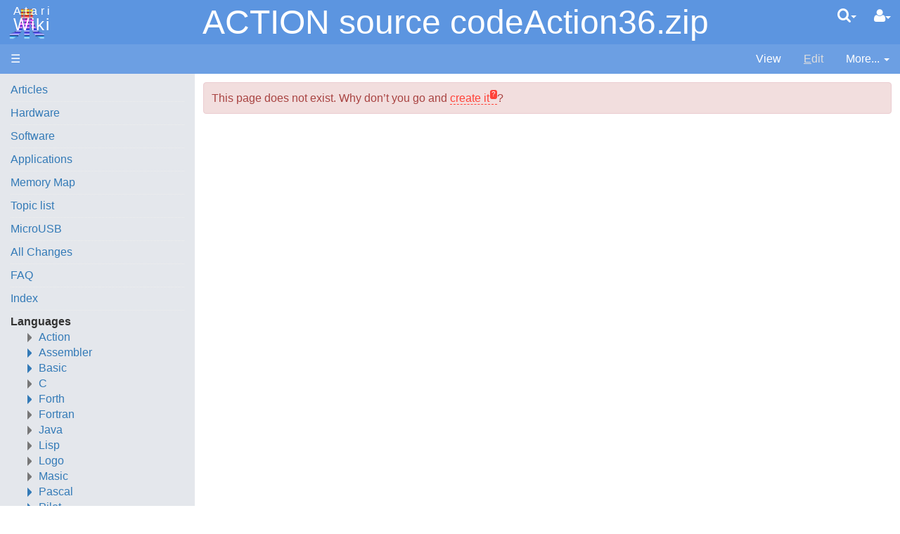

--- FILE ---
content_type: text/html;charset=UTF-8
request_url: https://atariwiki.org/wiki/PageInfo.jsp?page=ACTION%20source%20code/Action%2136.zip
body_size: 5468
content:
<!doctype html>
<html lang="en" name="top">
  <head>

  <title>
    AtariWiki V3.1: ACTION source codeAction36.zip</title>
  <meta charset="UTF-8">
<meta http-equiv="x-ua-compatible" content="ie=edge" />
<meta name="viewport" content="width=device-width, initial-scale=1">
<script type="text/javascript">//<![CDATA[
var LocalizedStrings = {
"javascript.dialog.styles":"Additional Styles",
"javascript.sbox.clone.suffix":"-New",
"javascript.sbox.clone":"Clone this page",
"javascript.slimbox.remoteRequest":"Remote Request {0} of {1}",
"javascript.dialog.plugin":"Plugin",
"javascript.preview.zone":"Preview Zone",
"javascript.filter.all":"( All )",
"javascript.group.validName":"Please provide a valid name for the new Group",
"javascript.dialog.permission":"Page Permission",
"javascript.slimbox.next":"Next&raquo;",
"javascript.broken.image":"Content unavailable! (broken link)",
"javascript.slimbox.previous":"&laquo;Previous",
"javascript.dialog.confirm":"Confirm",
"javascript.favs.show":"Click to show Favorites",
"javascript.slimbox.close":"Close &#215;",
"javascript.dialog.link.attributes":"Wiki Link Attributes",
"javascript.prefs.areyousure":"Without clicking the Save User Preferences button, your changes will be lost. Are you sure you want to exit this page?",
"javascript.edit.findandreplace.nomatch":"No match found!",
"javascript.tip.default.title":"More...",
"javascript.sbox.create":"Create {0}",
"javascript.collapse":"Click to collapse",
"javascript.slimbox.size":"Size: {0}px x {1}px",
"javascript.slimbox.error":"<h2>Error</h2>There was a problem with your request.<br />Please try again",
"javascript.dialog.toc.options":"TOC options",
"javascript.sort.ascending":"Ascending order. Click to reverse sort order",
"javascript.sbox.clearrecent":"Clear Recent Searches",
"javascript.sectionediting.label":"Section Overview",
"javascript.dialog.cancel":"Cancel",
"javascript.edit.areyousure":"Without clicking the Save button, your changes will be lost. Are you sure you want to exit this page?",
"javascript.edit.toolbar.makeSelection":"Please make first a selection.",
"javascript.category.title":"Click to show category [{0}] ...",
"javascript.dialog.principal":"Roles, Groups or Users",
"javascript.dialog.character.entities":"Character entities",
"javascript.slimbox.info":"Image {0} of {1}",
"javascript.slimbox.directLink":"Direct Link to the target",
"javascript.filter.hint":"Enter filter pattern (esc to clear)",
"javascript.favs.hide":"Click to hide Favorites",
"javascript.slimbox.btn":"Click to view {0}",
"javascript.tablefilter":"Filter Table Content",
"javascript.sort.click":"Click to sort",
"javascript.edit.startOfPage":"( Start of page )",
"javascript.quick.edit":"Edit this section",
"javascript.slimbox.caption":"Direct link to {0}",
"javascript.edit.resize":"Drag to resize the text area",
"javascript.edit.allsections":"( All )",
"javascript.sort.descending":"Descending order. Click to reverse sort order",
"javascript.expand":"Click to expand",
"javascript.slimbox.close.title":"Close [Esc]"
};


String.I18N = LocalizedStrings;
String.I18N.PREFIX = "javascript.";
//]]></script>

<link rel="stylesheet" type="text/css" media="screen, projection, print" id="main-stylesheet"
     href="/wiki/templates/atariwiki/haddock.css" />

<link rel="stylesheet" type="text/css" media="screen, projection, print" id="main-stylesheet"
     href="/wiki/templates/atariwiki/atariwiki.css" />

<!-- INCLUDERESOURCES (stylesheet) -->
<!-- INCLUDERESOURCES (inlinecss) -->
<script src="/wiki/scripts/haddock.js"></script>

<!-- INCLUDERESOURCES (script) -->
<meta name="wikiContext" content='info' />
<meta name="wikiBaseUrl" content='/wiki' />
<meta name="wikiPageUrl" content='/wiki/Wiki.jsp?page=%23%24%25' />
<meta name="wikiEditUrl" content='/wiki/Edit.jsp?page=%23%24%25' />
<meta name="wikiCloneUrl" content='/wiki/Edit.jsp?page=%23%24%25&clone=ACTION source codeAction36.zip' />
<meta name="wikiJsonUrl" content='/wiki/ajax' /><meta name="wikiPageName" content='ACTION source codeAction36.zip' /><meta name="wikiUserName" content="172.42.1.105" />
<meta name="wikiTemplateUrl" content='/wiki/templates/atariwiki/' />
<meta name="wikiApplicationName" content='AtariWiki V3.1' />
<meta name="wikiCsrfProtection" content='a1784ac1-112a-4974-955c-9486be117d99'/><meta name="wikiXHRSearch" content='/wiki/templates/atariwiki/../default/AJAXSearch.jsp' />
<meta name="wikiXHRPreview" content='/wiki/templates/atariwiki/../default/AJAXPreview.jsp' />
<meta name="wikiXHRCategories" content='/wiki/templates/atariwiki/../default/AJAXCategories.jsp' />
<meta name="wikiXHRHtml2Markup" content='/wiki/XHRHtml2Markup.jsp' />
<meta name="wikiXHRMarkup2Wysiwyg" content='/wiki/XHRMarkup2Wysiwyg.jsp' />

<script type="text/javascript">//<![CDATA[
/* INCLUDERESOURCES (jsfunction) */

//]]></script>

<link rel="search" href="/wiki/Wiki.jsp?page=Search"
    title='Search AtariWiki V3.1' />
<link rel="help"   href="/wiki/Wiki.jsp?page=TextFormattingRules"
    title="Help" />
<link rel="start"  href="/wiki/Wiki.jsp?page=No%20such%20variable%3A%20No%20variable%20jspwiki.frontPage%20defined." title="Front page" />
<link rel="alternate stylesheet" type="text/css" href="/wiki/templates/atariwiki/haddock.css"
    title="Standard" />

<link rel="apple-touch-icon" sizes="180x180" href="favicons/apple-touch-icon.png">
<link rel="icon" type="image/png" sizes="32x32" href="favicons/favicon-32x32.png">
<link rel="icon" type="image/png" sizes="16x16" href="favicons/favicon-16x16.png">
<link rel="manifest" href="favicons/site.webmanifest">
<link rel="mask-icon" href="favicons/safari-pinned-tab.svg" color="#da532c">
<link rel="shortcut icon" href="favicons/favicon.ico">
<meta name="msapplication-TileColor" content="#da532c">
<meta name="msapplication-config" content="favicons/browserconfig.xml">
<meta name="theme-color" content="#ffffff">

<link rel="alternate" type="application/rss+xml" title="RSS wiki feed for the entire site." href="/wiki/rss.rdf" />
<link rel="alternate" type="application/rss+xml" title="RSS wiki feed for page AtariWiki V3.1: ACTION source codeAction36.zip." href="/wiki/rss.jsp?page=ACTION+source+codeAction36.zip&amp;mode=wiki" />
<meta name="robots" content="noindex,nofollow" />
  <meta name="robots" content="noindex,follow" />
  </head>

<body class="context-info">

<div class="container-fluid fav-left fixed-header">

  <div class="header">

  <div class="topline">

    <div class="cage pull-left" tabindex="0">

    <a class="logo pull-left"
        href="/wiki/Wiki.jsp?page=Main"
       title="Go to home page Main ">Atari<b>Wiki</b></a>

        </div>

    <div class="cage pull-right userbox user-anonymous" tabindex="0">

  <a href="#" aria-label="User Menu" class="btn">
    <span class="icon-user"></span><span class="caret"></span>
  </a>
  <ul class="dropdown-menu pull-right" data-hover-parent=".userbox">
    <li>
      <a class="wikipage" href="/wiki/Wiki.jsp?page=UserPreferences" accesskey="" title="" ><span class="icon-user"></span>
          G&#8217;day (anonymous guest)</a></li>

    <li class="divider"></li>

    <li class="dropdown-header">
      <a class="btn btn-default btn-block"  href="/wiki/UserPreferences.jsp?redirect=ACTION+source+codeAction36.zip">User Preferences</a><a class="btn btn-primary btn-block login"  href="/wiki/Login.jsp?redirect=ACTION+source+codeAction36.zip"><span class="icon-signin"></span> Log in</a><a class="btn btn-link btn-block register"  href="/wiki/Login.jsp?redirect=ACTION+source+codeAction36.zip&amp;tab=register">Register a new user!</a></li>
  </ul>
</div>
<form action="/wiki/Search.jsp"
  class="form-inline searchbox pull-right"
  id="searchForm" tabindex="0" role="search"
  accept-charset="UTF-8">

  <input type="hidden" name="X-XSRF-TOKEN" id="X-XSRF-TOKEN" value="a1784ac1-112a-4974-955c-9486be117d99"/><a href="#" aria-label="Quick Search Menu" class="btn">
    <span class="icon-search"></span><span class="caret"></span>
  </a>
  <ul class="dropdown-menu" data-hover-parent=".searchbox">
    <li class="dropdown-header">
      <input type="text" size="20" class="form-control" name="query" id="query"
             placeholder="To search, type ahead" />
    </li>
    <li class="dropdown-header">
      <button type="submit"
              class="btn btn-primary btn-block" name="searchSubmit" id="searchSubmit"
  	          value="Go!"> For full search, hit enter...</button>
    </li>
    <li class="divider"></li>
    <li class="dropdown-header">Recent Searches</li>
    </ul>
</form>
<div class="pagename" title="ACTION source codeAction36.zip">
      <a href="#top" tabindex="-1">ACTION source codeAction36.zip</a></div>

  </div>
  <div class="navigation" role="navigation">

<ul class="nav nav-pills pull-left">
  <li id="menu"><a href="#"><!--&#x2261;-->&#9776;</a></li>

  </ul>

<ul class="nav nav-pills pull-right">

    <li id="view">
    <a  href="/wiki/Wiki.jsp?page=ACTION%20source%20codeAction36.zip"><span class="icon-view-menu"></span>
        <span>View</span></a></li>
  <li id="edit"
	  class="disabled">
      <a accesskey="e"  href="/wiki/Edit.jsp?page=ACTION%20source%20codeAction36.zip"><span class="icon-pencil"></span>
          <span><span class='accesskey'>E</span>dit</span></a></li>
  <li id="more" tabindex="0">
    <a href="#">
        <span class="icon-ellipsis-v"></span>
        <span>More...</span>
        <span class="caret"></span>
    </a>
    <ul class="dropdown-menu pull-right" data-hover-parent="li">
      <li class="more-menu"><ul><li><a class="wikipage" href="/wiki/Wiki.jsp?page=TextFormattingRules">Wiki-Texte formatieren</a>
</li><li><a class="wikipage" href="/wiki/Wiki.jsp?page=Statistics">Statistics</a>
</li><li><a class="wikipage" href="/wiki/Wiki.jsp?page=Index">Index</a>
</li></ul></li>

      </ul>
  </li>

</ul>

</div>

</div><div class="content active" data-toggle="li#menu"
                                       data-toggle-pref="Sidebar" >
    <div class="page" role="main">
      <div class="page-content">

<div class="danger">
  This page does not exist.  Why don&#8217;t you go and <a class="createpage" href="/wiki/Edit.jsp?page=ACTION%20source%20codeAction36.zip">create it</a>?</div>
</div>
<div class="page-footer visible-print">
  Page not created yet.</div>
</div>
    <div class="sidebar">

  <div class="leftmenu">
    <a class="wikipage" href="/wiki/Wiki.jsp?page=Articles">Articles</a>
<hr />
<a class="wikipage" href="/wiki/Wiki.jsp?page=Articles#section-Articles-Hardware">Hardware</a>
<hr />
<a class="wikipage" href="/wiki/Wiki.jsp?page=Articles#section-Articles-Software">Software</a>
<hr />
<a class="wikipage" href="/wiki/Wiki.jsp?page=Articles#section-Articles-Applications">Applications</a>
<hr />
<a class="wikipage" href="/wiki/Wiki.jsp?page=Memory%20Map">Memory Map</a>
<hr />
<a class="wikipage" href="/wiki/Wiki.jsp?page=Topic%20list">Topic list</a>
<hr />
<a class="wikipage" href="/wiki/Wiki.jsp?page=MicroUSB">MicroUSB</a>
<hr />
<a class="wikipage" href="/wiki/Wiki.jsp?page=AllNews">All Changes</a>
<hr />
<a class="wikipage" href="/wiki/Wiki.jsp?page=FAQ">FAQ</a>
<hr />
<a class="wikipage" href="/wiki/Wiki.jsp?page=Index">Index</a>
<hr />
<b>Languages</b>
<div class="collapse">
<ul><li><a class="wikipage" href="/wiki/Wiki.jsp?page=Action">Action</a>
</li><li><a class="wikipage" href="/wiki/Wiki.jsp?page=Assembler">Assembler</a>
<ol><li><a class="wikipage" href="/wiki/Wiki.jsp?page=130XE%2B%20Makroassembler">130XE+ Makroassembler</a>
</li><li><a class="wikipage" href="/wiki/Wiki.jsp?page=A65%20Assembler">A65 Assembler</a>
</li><li><a class="wikipage" href="/wiki/Wiki.jsp?page=AMOEBA">AMOEBA</a>
</li><li><a class="wikipage" href="/wiki/Wiki.jsp?page=Alfasm">Alfasm</a>
</li><li><a class="wikipage" href="/wiki/Wiki.jsp?page=Atari%20Assembler%20Editor">Atari Assembler Editor</a>
</li><li><a class="wikipage" href="/wiki/Wiki.jsp?page=Atari%20Macro%20Assembler">Atari Macro Assembler</a>
</li><li><a class="wikipage" href="/wiki/Wiki.jsp?page=Atmas%20II">Atmas II</a>
</li><li><a class="wikipage" href="/wiki/Wiki.jsp?page=Atmas%20I">Atmas I</a>
</li><li><a class="wikipage" href="/wiki/Wiki.jsp?page=Bug65">BUG/65</a>
</li><li><a class="wikipage" href="/wiki/Wiki.jsp?page=Bibo%20Assembler">Bibo Assembler</a>
</li><li><a class="wikipage" href="/wiki/Wiki.jsp?page=DataSoft%20Datasm-65">DataSoft Datasm/65</a>
</li><li><a class="wikipage" href="/wiki/Wiki.jsp?page=DDT">Dunion's Debugging Tool (DDT)</a>
</li><li><a class="wikipage" href="/wiki/Wiki.jsp?page=EASMD">EASMD</a>
</li><li><a class="wikipage" href="/wiki/Wiki.jsp?page=Edit%206502">Edit 6502</a>
</li><li><a class="wikipage" href="/wiki/Wiki.jsp?page=Extended_DDT">Extended Dunion's Debugging Tool (ExDDT)</a>
</li><li><a class="wikipage" href="/wiki/Wiki.jsp?page=Mac65">MAC/65</a>
</li><li><a class="wikipage" href="/wiki/Wiki.jsp?page=MAE%20Assembler">MAE Assembler</a>
</li><li><a class="wikipage" href="/wiki/Wiki.jsp?page=Synapse%20Assembler">Synapse Assembler</a>
</li></ol></li><li><a class="wikipage" href="/wiki/Wiki.jsp?page=Basic">Basic</a>
<ol><li><a class="wikipage" href="/wiki/Wiki.jsp?page=Advan%20Basic">Advan Basic</a>
</li><li><a class="wikipage" href="/wiki/Wiki.jsp?page=Altirra%20Basic">Altirra Basic</a>
</li><li><a class="wikipage" href="/wiki/Wiki.jsp?page=Atari%20BASIC">Atari BASIC</a>
</li><li><a class="wikipage" href="/wiki/Wiki.jsp?page=Basic%20plus%20plus">Basic++</a>
</li><li><a class="wikipage" href="/wiki/Wiki.jsp?page=CTH-FastBasic">CTH-FastBasic</a>
</li><li><a class="wikipage" href="/wiki/Wiki.jsp?page=Enhancements%20to%20Basic%202.1">Enhancements to Basic 2.1</a>
</li><li><a class="wikipage" href="/wiki/Wiki.jsp?page=FastBasic">FastBasic</a>
</li><li><a class="wikipage" href="/wiki/Wiki.jsp?page=Hypra-Soft-Basic">Hypra-Soft-Basic</a>
</li><li><a class="wikipage" href="/wiki/Wiki.jsp?page=Microsoft%20Basic%20II">Microsoft Basic II</a>
</li><li><a class="wikipage" href="/wiki/Wiki.jsp?page=Microsoft%20Basic%20I">Microsoft Basic I</a>
</li><li><a class="wikipage" href="/wiki/Wiki.jsp?page=OSS%20Basic%20A%2B">OSS Basic A+</a>
</li><li><a class="wikipage" href="/wiki/Wiki.jsp?page=Basic%20XE">OSS Basic XE</a>
</li><li><a class="wikipage" href="/wiki/Wiki.jsp?page=Basic%20XL">OSS Basic XL</a>
</li><li><a class="wikipage" href="/wiki/Wiki.jsp?page=OSS%20Integer%20Basic">OSS Integer Basic</a>
</li><li><a class="wikipage" href="/wiki/Wiki.jsp?page=Turbo-BASIC%20XL">Turbo-BASIC XL</a>
</li><li><a class="wikipage" href="/wiki/Wiki.jsp?page=U-Basic">U-Basic</a>
</li></ol></li><li><a class="wikipage" href="/wiki/Wiki.jsp?page=C">C</a>
</li><li><a class="wikipage" href="/wiki/Wiki.jsp?page=Forth">Forth</a>
<ol><li><a class="wikipage" href="/wiki/Wiki.jsp?page=FIG%20Forth%201.1">FIG Forth 1.1</a>
</li><li><a class="wikipage" href="/wiki/Wiki.jsp?page=SNAUT">SNAUT</a>
</li><li><a class="wikipage" href="/wiki/Wiki.jsp?page=ValFORTH">ValFORTH</a>
</li><li><a class="wikipage" href="/wiki/Wiki.jsp?page=VolksForth">VolksForth</a>
</li><li><a class="wikipage" href="/wiki/Wiki.jsp?page=X-FORTH">X-FORTH</a>
</li></ol></li><li><a class="wikipage" href="/wiki/Wiki.jsp?page=Fortran">Fortran</a>
</li><li><a class="wikipage" href="/wiki/Wiki.jsp?page=Java">Java</a>
</li><li><a class="wikipage" href="/wiki/Wiki.jsp?page=Lisp">Lisp</a>
</li><li><a class="wikipage" href="/wiki/Wiki.jsp?page=Logo">Logo</a>
</li><li><a class="wikipage" href="/wiki/Wiki.jsp?page=Masic">Masic</a>
</li><li><a class="wikipage" href="/wiki/Wiki.jsp?page=Pascal">Pascal</a>
<ol><li><a class="wikipage" href="/wiki/Wiki.jsp?page=APX%20Atari%20Pascal">APX Atari Pascal</a>
</li><li><a class="external" href="https://atariwiki.org/wiki/Wiki.jsp?page=Pascal#section-Pascal-CLSNPascal">CLSN Pascal</a><img class="outlink" src="/wiki/images/out.png" alt="" />
</li><li><a class="wikipage" href="/wiki/Wiki.jsp?page=Draper%20Pascal">Draper Pascal</a>
</li><li><a class="wikipage" href="/wiki/Wiki.jsp?page=Kyan%20Pascal">Kyan Pascal</a>
</li></ol></li><li><a class="wikipage" href="/wiki/Wiki.jsp?page=Pilot">Pilot</a>
<ol><li><a class="wikipage" href="/wiki/Wiki.jsp?page=Pilot">Pilot</a>
</li><li><a class="wikipage" href="/wiki/Wiki.jsp?page=Pilot%20II%20or%20Super%20Pilot">Pilot II or Super Pilot</a>
</li></ol></li><li><a class="wikipage" href="/wiki/Wiki.jsp?page=PL65">PL65</a>
</li><li><a class="wikipage" href="/wiki/Wiki.jsp?page=Quick">Quick</a>
</li><li><a class="wikipage" href="/wiki/Wiki.jsp?page=TCL">TCL</a>
</li><li><a class="wikipage" href="/wiki/Wiki.jsp?page=WSFN">WSFN</a>
</li><li><a class="wikipage" href="/wiki/Wiki.jsp?page=CHIP-8">CHIP-8</a>
</li></ul></div>
<hr />
<b>Code</b>
<div class="collapse">
<ul><li><a class="wikipage" href="/wiki/Wiki.jsp?page=Operating%20System">Operating System</a>
</li><li><a class="external" href="https://atariwiki.org/wiki/Wiki.jsp?page=Articles#section-Articles-SourceCode">Source Code</a><img class="outlink" src="/wiki/images/out.png" alt="" />
</li><li><a class="wikipage" href="/wiki/Wiki.jsp?page=6502%20Assembly%20Code">6502 Assembly Code</a>
</li><li><a class="wikipage" href="/wiki/Wiki.jsp?page=Basic%20Code">Basic Code</a>
</li></ul></div>
<hr />
<b>What's New?</b><br />
<table class="recentchanges" cellpadding="0"></table> 
<hr />
<a class="wikipage" href="/wiki/Wiki.jsp?page=Articles#section-Articles-VoiceAndDataCassettes">Voice and Data Cassettes</a>
<hr />
<a class="wikipage" href="/wiki/Wiki.jsp?page=Atari%20Program%20Exchange%20%28APX%29%20Software">Atari Program Exchange (APX)</a>
<hr />
<a class="wikipage" href="/wiki/Wiki.jsp?page=Atari%20Learning%20System%20Software">Atari Learning System Software</a>
<hr />
<a class="wikipage" href="/wiki/Wiki.jsp?page=PLATO">PLATO (Programmed Logic for Automated Teaching Operation)</a>
<hr />
<a class="wikipage" href="/wiki/Wiki.jsp?page=Podcasts">Podcasts</a>
<hr />
<b>Official country specific Atari software</b>
<div class="collapse">
<ul><li><a class="external" href="https://atariwiki.org/wiki/Wiki.jsp?page=Articles#section-Articles-FranceP.E.C.F.Atari">France - P.E.C.F. Atari</a><img class="outlink" src="/wiki/images/out.png" alt="" />
</li><li><a class="external" href="https://atariwiki.org/wiki/Wiki.jsp?page=Articles#section-Articles-GermanyAtariDeutschlandGmbH">Germany - Atari Deutschland GmbH</a><img class="outlink" src="/wiki/images/out.png" alt="" />
</li><li><a class="external" href="https://atariwiki.org/wiki/Wiki.jsp?page=Articles#section-Articles-ItalyAtariItaliaS.p.A.">Italy - Atari Italia S.p.A.</a><img class="outlink" src="/wiki/images/out.png" alt="" />
</li><li><a class="external" href="https://atariwiki.org/wiki/Wiki.jsp?page=Articles#section-Articles-NetherlandsAtariBeneluxB.V.">Netherlands - Atari Benelux B.V.</a><img class="outlink" src="/wiki/images/out.png" alt="" />
</li><li><a class="external" href="https://atariwiki.org/wiki/Wiki.jsp?page=Articles#section-Articles-UnitedKingdomAtariCorporationUK">United Kingdom - Atari Corporation UK</a><img class="outlink" src="/wiki/images/out.png" alt="" />
</li></ul></div>
<hr />
<a class="wikipage" href="/wiki/Wiki.jsp?page=Thanks">Thanks</a><br />
<a class="wikipage" href="/wiki/Wiki.jsp?page=Rarity%2010">Rarity 10</a><br />
<a class="wikipage" href="/wiki/Wiki.jsp?page=Statistics">Statistics</a>
</div>

  <div class="leftmenufooter">
    &copy; 2010-2024 AtariWiki<br />
All content in the Wiki is licensed under <a class="external" href="http://creativecommons.org/licenses/by-sa/2.5/">Creative Commons Share Alike License</a><img class="outlink" src="/wiki/images/out.png" alt="" />, unless otherwise noted. 

</div>

  </div></div>
  <div class="footer">

  <div class="wiki-version">JSPWiki v2.12.1<a class="feed" href="/wiki/rss.rdf title='Aggregated RSS feed of the entire wiki'>&nbsp;</a> </div>

</div></div>

</body>
</html>